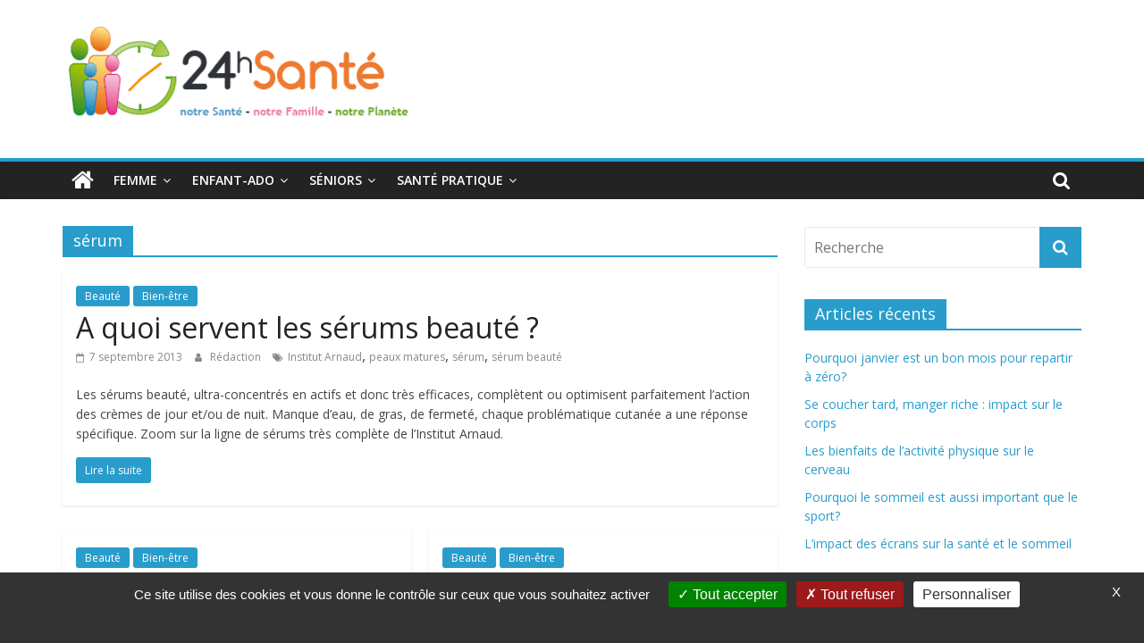

--- FILE ---
content_type: text/html; charset=UTF-8
request_url: https://www.24hsante.com/tag/serum/
body_size: 10199
content:
<!DOCTYPE html>
<html lang="fr-FR"
	prefix="og: https://ogp.me/ns#" >
<head>
	<meta charset="UTF-8"/>
	<meta name="viewport" content="width=device-width, initial-scale=1">
	<link rel="profile" href="https://gmpg.org/xfn/11"/>
	<title>sérum | 24h Santé</title>

		<!-- All in One SEO 4.0.18 -->
		<link rel="canonical" href="https://www.24hsante.com/tag/serum/" />
		<script type="application/ld+json" class="aioseo-schema">
			{"@context":"https:\/\/schema.org","@graph":[{"@type":"WebSite","@id":"https:\/\/www.24hsante.com\/#website","url":"https:\/\/www.24hsante.com\/","name":"24h Sant\u00e9","description":"La sant\u00e9 de toute la famille","publisher":{"@id":"https:\/\/www.24hsante.com\/#organization"}},{"@type":"Organization","@id":"https:\/\/www.24hsante.com\/#organization","name":"24h Sant\u00e9","url":"https:\/\/www.24hsante.com\/","logo":{"@type":"ImageObject","@id":"https:\/\/www.24hsante.com\/#organizationLogo","url":"https:\/\/www.24hsante.com\/wp-content\/uploads\/2019\/04\/logo2-e1677848641727.gif","width":"400","height":"132"},"image":{"@id":"https:\/\/www.24hsante.com\/#organizationLogo"}},{"@type":"BreadcrumbList","@id":"https:\/\/www.24hsante.com\/tag\/serum\/#breadcrumblist","itemListElement":[{"@type":"ListItem","@id":"https:\/\/www.24hsante.com\/#listItem","position":"1","item":{"@id":"https:\/\/www.24hsante.com\/#item","name":"Accueil","description":"La sant\u00e9 de toute la famille","url":"https:\/\/www.24hsante.com\/"},"nextItem":"https:\/\/www.24hsante.com\/tag\/serum\/#listItem"},{"@type":"ListItem","@id":"https:\/\/www.24hsante.com\/tag\/serum\/#listItem","position":"2","item":{"@id":"https:\/\/www.24hsante.com\/tag\/serum\/#item","name":"s\u00e9rum","url":"https:\/\/www.24hsante.com\/tag\/serum\/"},"previousItem":"https:\/\/www.24hsante.com\/#listItem"}]},{"@type":"CollectionPage","@id":"https:\/\/www.24hsante.com\/tag\/serum\/#collectionpage","url":"https:\/\/www.24hsante.com\/tag\/serum\/","name":"s\u00e9rum | 24h Sant\u00e9","inLanguage":"fr-FR","isPartOf":{"@id":"https:\/\/www.24hsante.com\/#website"},"breadcrumb":{"@id":"https:\/\/www.24hsante.com\/tag\/serum\/#breadcrumblist"}}]}
		</script>
		<!-- All in One SEO -->

<link rel='dns-prefetch' href='//fonts.googleapis.com' />
<link rel='dns-prefetch' href='//s.w.org' />
<link rel="alternate" type="application/rss+xml" title="24h Santé &raquo; Flux" href="https://www.24hsante.com/feed/" />
<link rel="alternate" type="application/rss+xml" title="24h Santé &raquo; Flux des commentaires" href="https://www.24hsante.com/comments/feed/" />
<link rel="alternate" type="application/rss+xml" title="24h Santé &raquo; Flux de l’étiquette sérum" href="https://www.24hsante.com/tag/serum/feed/" />
		<script type="text/javascript">
			window._wpemojiSettings = {"baseUrl":"https:\/\/s.w.org\/images\/core\/emoji\/11\/72x72\/","ext":".png","svgUrl":"https:\/\/s.w.org\/images\/core\/emoji\/11\/svg\/","svgExt":".svg","source":{"concatemoji":"https:\/\/www.24hsante.com\/wp-includes\/js\/wp-emoji-release.min.js?ver=335670c8c3d549b7af874c9a39f40cf2"}};
			!function(e,a,t){var n,r,o,i=a.createElement("canvas"),p=i.getContext&&i.getContext("2d");function s(e,t){var a=String.fromCharCode;p.clearRect(0,0,i.width,i.height),p.fillText(a.apply(this,e),0,0);e=i.toDataURL();return p.clearRect(0,0,i.width,i.height),p.fillText(a.apply(this,t),0,0),e===i.toDataURL()}function c(e){var t=a.createElement("script");t.src=e,t.defer=t.type="text/javascript",a.getElementsByTagName("head")[0].appendChild(t)}for(o=Array("flag","emoji"),t.supports={everything:!0,everythingExceptFlag:!0},r=0;r<o.length;r++)t.supports[o[r]]=function(e){if(!p||!p.fillText)return!1;switch(p.textBaseline="top",p.font="600 32px Arial",e){case"flag":return s([55356,56826,55356,56819],[55356,56826,8203,55356,56819])?!1:!s([55356,57332,56128,56423,56128,56418,56128,56421,56128,56430,56128,56423,56128,56447],[55356,57332,8203,56128,56423,8203,56128,56418,8203,56128,56421,8203,56128,56430,8203,56128,56423,8203,56128,56447]);case"emoji":return!s([55358,56760,9792,65039],[55358,56760,8203,9792,65039])}return!1}(o[r]),t.supports.everything=t.supports.everything&&t.supports[o[r]],"flag"!==o[r]&&(t.supports.everythingExceptFlag=t.supports.everythingExceptFlag&&t.supports[o[r]]);t.supports.everythingExceptFlag=t.supports.everythingExceptFlag&&!t.supports.flag,t.DOMReady=!1,t.readyCallback=function(){t.DOMReady=!0},t.supports.everything||(n=function(){t.readyCallback()},a.addEventListener?(a.addEventListener("DOMContentLoaded",n,!1),e.addEventListener("load",n,!1)):(e.attachEvent("onload",n),a.attachEvent("onreadystatechange",function(){"complete"===a.readyState&&t.readyCallback()})),(n=t.source||{}).concatemoji?c(n.concatemoji):n.wpemoji&&n.twemoji&&(c(n.twemoji),c(n.wpemoji)))}(window,document,window._wpemojiSettings);
		</script>
		<style type="text/css">
img.wp-smiley,
img.emoji {
	display: inline !important;
	border: none !important;
	box-shadow: none !important;
	height: 1em !important;
	width: 1em !important;
	margin: 0 .07em !important;
	vertical-align: -0.1em !important;
	background: none !important;
	padding: 0 !important;
}
</style>
<link rel='stylesheet' id='wp-block-library-css'  href='https://www.24hsante.com/wp-includes/css/dist/block-library/style.min.css?ver=335670c8c3d549b7af874c9a39f40cf2' type='text/css' media='all' />
<link rel='stylesheet' id='wp-block-library-theme-css'  href='https://www.24hsante.com/wp-includes/css/dist/block-library/theme.min.css?ver=335670c8c3d549b7af874c9a39f40cf2' type='text/css' media='all' />
<link rel='stylesheet' id='chld_thm_cfg_parent-css'  href='https://www.24hsante.com/wp-content/themes/colormag/style.css?ver=335670c8c3d549b7af874c9a39f40cf2' type='text/css' media='all' />
<link rel='stylesheet' id='colormag_google_fonts-css'  href='//fonts.googleapis.com/css?family=Open+Sans%3A400%2C600&#038;ver=335670c8c3d549b7af874c9a39f40cf2' type='text/css' media='all' />
<link rel='stylesheet' id='colormag_style-css'  href='https://www.24hsante.com/wp-content/themes/colormag-child/style.css?ver=1.3.8.1555602161' type='text/css' media='all' />
<link rel='stylesheet' id='colormag-fontawesome-css'  href='https://www.24hsante.com/wp-content/themes/colormag/fontawesome/css/font-awesome.css?ver=4.2.1' type='text/css' media='all' />
<script type='text/javascript' src='https://www.24hsante.com/wp-includes/js/jquery/jquery.js?ver=1.12.4'></script>
<script type='text/javascript' src='https://www.24hsante.com/wp-includes/js/jquery/jquery-migrate.min.js?ver=1.4.1'></script>
<!--[if lte IE 8]>
<script type='text/javascript' src='https://www.24hsante.com/wp-content/themes/colormag/js/html5shiv.min.js?ver=335670c8c3d549b7af874c9a39f40cf2'></script>
<![endif]-->
<link rel='https://api.w.org/' href='https://www.24hsante.com/wp-json/' />
<link rel="EditURI" type="application/rsd+xml" title="RSD" href="https://www.24hsante.com/xmlrpc.php?rsd" />
<link rel="wlwmanifest" type="application/wlwmanifest+xml" href="https://www.24hsante.com/wp-includes/wlwmanifest.xml" /> 

		<style>
			.no-js img.lazyload { display: none; }
			figure.wp-block-image img.lazyloading { min-width: 150px; }
							.lazyload, .lazyloading { opacity: 0; }
				.lazyloaded {
					opacity: 1;
					transition: opacity 400ms;
					transition-delay: 0ms;
				}
					</style>
		<link rel="icon" href="https://www.24hsante.com/wp-content/uploads/2019/04/logo55.gif" sizes="32x32" />
<link rel="icon" href="https://www.24hsante.com/wp-content/uploads/2019/04/logo55.gif" sizes="192x192" />
<link rel="apple-touch-icon-precomposed" href="https://www.24hsante.com/wp-content/uploads/2019/04/logo55.gif" />
<meta name="msapplication-TileImage" content="https://www.24hsante.com/wp-content/uploads/2019/04/logo55.gif" />
	<meta name="google-site-verification" content="WSxYLwFqudg5wHAs-sgxtJj9Rk6RHhbev6wXciklf2Y" />
</head>

<body data-rsssl=1 class="archive tag tag-serum tag-6839 wp-custom-logo wp-embed-responsive  wide">


<div id="page" class="hfeed site">
	
	
	<header id="masthead" class="site-header clearfix ">
		<div id="header-text-nav-container" class="clearfix">

			
			
			
		<div class="inner-wrap">

			<div id="header-text-nav-wrap" class="clearfix">
				<div id="header-left-section">
											<div id="header-logo-image">
							<a href="https://www.24hsante.com/" class="custom-logo-link" rel="home" itemprop="url"><img width="400" height="132"   alt="24h Santé" itemprop="logo" data-src="https://www.24hsante.com/wp-content/uploads/2019/04/logo2-e1677848641727.gif" class="custom-logo lazyload" src="[data-uri]" /><noscript><img width="400" height="132" src="https://www.24hsante.com/wp-content/uploads/2019/04/logo2-e1677848641727.gif" class="custom-logo" alt="24h Santé" itemprop="logo" /></noscript></a>						</div><!-- #header-logo-image -->
											<div id="header-text" class="screen-reader-text">
													<h3 id="site-title">
								<a href="https://www.24hsante.com/" title="24h Santé" rel="home">24h Santé</a>
							</h3>
																		<p id="site-description">La santé de toute la famille</p>
						<!-- #site-description -->
					</div><!-- #header-text -->
				</div><!-- #header-left-section -->
				<div id="header-right-section">
									</div><!-- #header-right-section -->

			</div><!-- #header-text-nav-wrap -->

		</div><!-- .inner-wrap -->

		
			
			
		<nav id="site-navigation" class="main-navigation clearfix" role="navigation">
			<div class="inner-wrap clearfix">
				
					<div class="home-icon">
						<a href="https://www.24hsante.com/" title="24h Santé"><i class="fa fa-home"></i></a>
					</div>

					
									<div class="search-random-icons-container">
													<div class="top-search-wrap">
								<i class="fa fa-search search-top"></i>
								<div class="search-form-top">
									<form action="https://www.24hsante.com/" class="search-form searchform clearfix" method="get">
   <div class="search-wrap">
      <input type="text" placeholder="Recherche" class="s field" name="s">
      <button class="search-icon" type="submit"></button>
   </div>
</form><!-- .searchform -->								</div>
							</div>
											</div>
				
				<p class="menu-toggle"></p>
				<div class="menu-primary-container"><ul id="menu-menu-principal" class="menu"><li id="menu-item-51596" class="menu-item menu-item-type-taxonomy menu-item-object-category menu-item-has-children menu-item-51596"><a href="https://www.24hsante.com/femme/">Femme</a>
<ul class="sub-menu">
	<li id="menu-item-51548" class="menu-item menu-item-type-taxonomy menu-item-object-category menu-item-51548"><a href="https://www.24hsante.com/sante-femmes/">Santé femme</a></li>
	<li id="menu-item-51595" class="menu-item menu-item-type-taxonomy menu-item-object-category menu-item-51595"><a href="https://www.24hsante.com/bien-etre/">Bien-être</a></li>
	<li id="menu-item-51594" class="menu-item menu-item-type-taxonomy menu-item-object-category menu-item-51594"><a href="https://www.24hsante.com/beaute-bien-etre/">Beauté</a></li>
</ul>
</li>
<li id="menu-item-51549" class="menu-item menu-item-type-taxonomy menu-item-object-category menu-item-has-children menu-item-51549"><a href="https://www.24hsante.com/enfant-ado/">Enfant-ado</a>
<ul class="sub-menu">
	<li id="menu-item-51602" class="menu-item menu-item-type-taxonomy menu-item-object-category menu-item-51602"><a href="https://www.24hsante.com/enfant-ado/bebe/">Santé bébé (0-2 ans)</a></li>
	<li id="menu-item-51599" class="menu-item menu-item-type-taxonomy menu-item-object-category menu-item-51599"><a href="https://www.24hsante.com/enfant-ado/sante-enfants/">Santé enfants</a></li>
	<li id="menu-item-51598" class="menu-item menu-item-type-taxonomy menu-item-object-category menu-item-51598"><a href="https://www.24hsante.com/enfant-ado/sante-adolescents/">Santé ados</a></li>
	<li id="menu-item-51600" class="menu-item menu-item-type-taxonomy menu-item-object-category menu-item-51600"><a href="https://www.24hsante.com/enfant-ado/scolarite/">Scolarité</a></li>
</ul>
</li>
<li id="menu-item-51550" class="menu-item menu-item-type-taxonomy menu-item-object-category menu-item-has-children menu-item-51550"><a href="https://www.24hsante.com/seniors/">Séniors</a>
<ul class="sub-menu">
	<li id="menu-item-51603" class="menu-item menu-item-type-taxonomy menu-item-object-category menu-item-51603"><a href="https://www.24hsante.com/grands-seniors/">Grands séniors</a></li>
</ul>
</li>
<li id="menu-item-51551" class="menu-item menu-item-type-taxonomy menu-item-object-category menu-item-has-children menu-item-51551"><a href="https://www.24hsante.com/ma-sante-pratique/">Santé pratique</a>
<ul class="sub-menu">
	<li id="menu-item-51588" class="menu-item menu-item-type-taxonomy menu-item-object-category menu-item-has-children menu-item-51588"><a href="https://www.24hsante.com/ma-sante-pratique/mes-droits-mes-demarches/">Mes droits, mes démarches</a>
	<ul class="sub-menu">
		<li id="menu-item-51675" class="menu-item menu-item-type-taxonomy menu-item-object-category menu-item-51675"><a href="https://www.24hsante.com/ma-sante-pratique/secu-mutuelles-complementaires/">Sécu, mutuelles&#8230;</a></li>
		<li id="menu-item-51674" class="menu-item menu-item-type-taxonomy menu-item-object-category menu-item-51674"><a href="https://www.24hsante.com/ma-sante-pratique/se-renseigner-s-informer-choisir/">Se renseigner, choisir</a></li>
		<li id="menu-item-51673" class="menu-item menu-item-type-taxonomy menu-item-object-category menu-item-51673"><a href="https://www.24hsante.com/ma-sante-pratique/hopitaux-cliniques/">Hôpitaux, cliniques</a></li>
	</ul>
</li>
	<li id="menu-item-51593" class="menu-item menu-item-type-taxonomy menu-item-object-category menu-item-has-children menu-item-51593"><a href="https://www.24hsante.com/ma-sante-pratique/le-medicament-et-moi/">Le médicament et moi</a>
	<ul class="sub-menu">
		<li id="menu-item-51659" class="menu-item menu-item-type-taxonomy menu-item-object-category menu-item-51659"><a href="https://www.24hsante.com/ma-sante-pratique/le-medicament-et-moi/medicaments-sur-ordonnance/">Médicaments</a></li>
		<li id="menu-item-51657" class="menu-item menu-item-type-taxonomy menu-item-object-category menu-item-51657"><a href="https://www.24hsante.com/ma-sante-pratique/le-medicament-et-moi/automedication/">Automédication</a></li>
		<li id="menu-item-51658" class="menu-item menu-item-type-taxonomy menu-item-object-category menu-item-51658"><a href="https://www.24hsante.com/ma-sante-pratique/le-medicament-et-moi/homeopathie/">Homéopathie</a></li>
	</ul>
</li>
	<li id="menu-item-51597" class="menu-item menu-item-type-taxonomy menu-item-object-category menu-item-51597"><a href="https://www.24hsante.com/ma-sante-pratique/e-sante-sites-appli/">E-santé, sites et applis</a></li>
</ul>
</li>
</ul></div>
			</div>
		</nav>

		
		</div><!-- #header-text-nav-container -->

				



	</header>

		
	<div id="main" class="clearfix">
		<div class="inner-wrap clearfix">

	
	<div id="primary">
		<div id="content" class="clearfix">

			
				<header class="page-header">
               					<h1 class="page-title">
               <span>
						sérum					</span></h1>
                  									</header><!-- .page-header -->

            <div class="article-container">

   				
   				
   					
<article id="post-35102" class="post-35102 post type-post status-publish format-standard hentry category-beaute-bien-etre category-bien-etre tag-institut-arnaud tag-peaux-matures tag-serum tag-serum-beaute">
   
   
   <div class="article-content clearfix">

      
      <div class="above-entry-meta"><span class="cat-links"><a href="https://www.24hsante.com/beaute-bien-etre/"  rel="category tag">Beauté</a>&nbsp;<a href="https://www.24hsante.com/bien-etre/"  rel="category tag">Bien-être</a>&nbsp;</span></div>
      <header class="entry-header">
         <h2 class="entry-title">
            <a href="https://www.24hsante.com/a-quoi-servent-les-serums-beaute/" title="A quoi servent les sérums beauté ?">A quoi servent les sérums beauté ?</a>
         </h2>
      </header>

      <div class="below-entry-meta">
			<span class="posted-on"><a href="https://www.24hsante.com/a-quoi-servent-les-serums-beaute/" title="8 h 27 min" rel="bookmark"><i class="fa fa-calendar-o"></i> <time class="entry-date published updated" datetime="2013-09-07T08:27:28+00:00">7 septembre 2013</time></a></span>
			<span class="byline">
				<span class="author vcard">
					<i class="fa fa-user"></i>
					<a class="url fn n"
					   href="https://www.24hsante.com/author/xor666da/"
					   title="Rédaction">Rédaction					</a>
				</span>
			</span>

			<span class="tag-links"><i class="fa fa-tags"></i><a href="https://www.24hsante.com/tag/institut-arnaud/" rel="tag">Institut Arnaud</a>, <a href="https://www.24hsante.com/tag/peaux-matures/" rel="tag">peaux matures</a>, <a href="https://www.24hsante.com/tag/serum/" rel="tag">sérum</a>, <a href="https://www.24hsante.com/tag/serum-beaute/" rel="tag">sérum beauté</a></span></div>
      <div class="entry-content clearfix">
         <p>Les sérums beauté, ultra-concentrés en actifs et donc très efficaces, complètent ou optimisent parfaitement l’action des crèmes de jour et/ou de nuit. Manque d’eau, de gras, de fermeté, chaque problématique cutanée a une réponse spécifique. Zoom sur la ligne de sérums très complète de l&#8217;Institut Arnaud.</p>
         <a class="more-link" title="A quoi servent les sérums beauté ?" href="https://www.24hsante.com/a-quoi-servent-les-serums-beaute/"><span>Lire la suite</span></a>
      </div>

   </div>

   </article>
   				
   					
<article id="post-15917" class="post-15917 post type-post status-publish format-standard hentry category-beaute-bien-etre category-bien-etre tag-ainy tag-beauty-room tag-printemps tag-printemps-haussmann tag-serum tag-soin-bio">
   
   
   <div class="article-content clearfix">

      
      <div class="above-entry-meta"><span class="cat-links"><a href="https://www.24hsante.com/beaute-bien-etre/"  rel="category tag">Beauté</a>&nbsp;<a href="https://www.24hsante.com/bien-etre/"  rel="category tag">Bien-être</a>&nbsp;</span></div>
      <header class="entry-header">
         <h2 class="entry-title">
            <a href="https://www.24hsante.com/soins-bio-a-quoi-tiennent-les-miracles-du-serum-ainy/" title="Soin bio : à quoi tiennent les miracles du Sérum AINY ?">Soin bio : à quoi tiennent les miracles du Sérum AINY ?</a>
         </h2>
      </header>

      <div class="below-entry-meta">
			<span class="posted-on"><a href="https://www.24hsante.com/soins-bio-a-quoi-tiennent-les-miracles-du-serum-ainy/" title="14 h 01 min" rel="bookmark"><i class="fa fa-calendar-o"></i> <time class="entry-date published updated" datetime="2010-11-25T14:01:34+00:00">25 novembre 2010</time></a></span>
			<span class="byline">
				<span class="author vcard">
					<i class="fa fa-user"></i>
					<a class="url fn n"
					   href="https://www.24hsante.com/author/xor666da/"
					   title="Rédaction">Rédaction					</a>
				</span>
			</span>

			<span class="tag-links"><i class="fa fa-tags"></i><a href="https://www.24hsante.com/tag/ainy/" rel="tag">aïny</a>, <a href="https://www.24hsante.com/tag/beauty-room/" rel="tag">beauty room</a>, <a href="https://www.24hsante.com/tag/printemps/" rel="tag">printemps</a>, <a href="https://www.24hsante.com/tag/printemps-haussmann/" rel="tag">printemps haussmann</a>, <a href="https://www.24hsante.com/tag/serum/" rel="tag">sérum</a>, <a href="https://www.24hsante.com/tag/soin-bio/" rel="tag">soin bio</a></span></div>
      <div class="entry-content clearfix">
         <p>Réponses lors des 2 ateliers Beauté AÏNY ouverts à toutes le jeudi 9 décembre 2010, de 17h30 à 20h00 à la Beauty Room du Printemps Haussmann. Et profitez des -20% sur la Beauty Room ce soir là !</p>
         <a class="more-link" title="Soin bio : à quoi tiennent les miracles du Sérum AINY ?" href="https://www.24hsante.com/soins-bio-a-quoi-tiennent-les-miracles-du-serum-ainy/"><span>Lire la suite</span></a>
      </div>

   </div>

   </article>
   				
   					
<article id="post-15519" class="post-15519 post type-post status-publish format-standard hentry category-beaute-bien-etre category-bien-etre tag-anti-rides tag-barbara-gould tag-serum tag-soin-anti-rides">
   
   
   <div class="article-content clearfix">

      
      <div class="above-entry-meta"><span class="cat-links"><a href="https://www.24hsante.com/beaute-bien-etre/"  rel="category tag">Beauté</a>&nbsp;<a href="https://www.24hsante.com/bien-etre/"  rel="category tag">Bien-être</a>&nbsp;</span></div>
      <header class="entry-header">
         <h2 class="entry-title">
            <a href="https://www.24hsante.com/serum-anti-age-le-complement-dun-soin-visage-quotidien/" title="Sérum anti âge : le complément d’un soin visage quotidien">Sérum anti âge : le complément d’un soin visage quotidien</a>
         </h2>
      </header>

      <div class="below-entry-meta">
			<span class="posted-on"><a href="https://www.24hsante.com/serum-anti-age-le-complement-dun-soin-visage-quotidien/" title="10 h 57 min" rel="bookmark"><i class="fa fa-calendar-o"></i> <time class="entry-date published updated" datetime="2010-11-14T10:57:36+00:00">14 novembre 2010</time></a></span>
			<span class="byline">
				<span class="author vcard">
					<i class="fa fa-user"></i>
					<a class="url fn n"
					   href="https://www.24hsante.com/author/xor666da/"
					   title="Rédaction">Rédaction					</a>
				</span>
			</span>

			<span class="tag-links"><i class="fa fa-tags"></i><a href="https://www.24hsante.com/tag/anti-rides/" rel="tag">anti-rides</a>, <a href="https://www.24hsante.com/tag/barbara-gould/" rel="tag">barbara gould</a>, <a href="https://www.24hsante.com/tag/serum/" rel="tag">sérum</a>, <a href="https://www.24hsante.com/tag/soin-anti-rides/" rel="tag">soin anti-rides</a></span></div>
      <div class="entry-content clearfix">
         <p>Décupler l’action de son soin anti-rides est désormais possible grâce au sérum. Explications avec le tout nouveau Sérum Correcteur anti-rides fermeté de Barbara Gould.</p>
         <a class="more-link" title="Sérum anti âge : le complément d’un soin visage quotidien" href="https://www.24hsante.com/serum-anti-age-le-complement-dun-soin-visage-quotidien/"><span>Lire la suite</span></a>
      </div>

   </div>

   </article>
   				
            </div>

				

			
		</div><!-- #content -->
	</div><!-- #primary -->

	
<div id="secondary">
			
		<aside id="search-2" class="widget widget_search clearfix"><form action="https://www.24hsante.com/" class="search-form searchform clearfix" method="get">
   <div class="search-wrap">
      <input type="text" placeholder="Recherche" class="s field" name="s">
      <button class="search-icon" type="submit"></button>
   </div>
</form><!-- .searchform --></aside>		<aside id="recent-posts-2" class="widget widget_recent_entries clearfix">		<h3 class="widget-title"><span>Articles récents</span></h3>		<ul>
											<li>
					<a href="https://www.24hsante.com/pourquoi-janvier-est-un-bon-mois-pour-repartir-a-zero/">Pourquoi janvier est un bon mois pour repartir à zéro?</a>
									</li>
											<li>
					<a href="https://www.24hsante.com/se-coucher-tard-manger-riche-impact-sur-le-corps/">Se coucher tard, manger riche : impact sur le corps</a>
									</li>
											<li>
					<a href="https://www.24hsante.com/les-bienfaits-de-lactivite-physique-sur-le-cerveau/">Les bienfaits de l’activité physique sur le cerveau</a>
									</li>
											<li>
					<a href="https://www.24hsante.com/pourquoi-le-sommeil-est-aussi-important-que-le-sport/">Pourquoi le sommeil est aussi important que le sport?</a>
									</li>
											<li>
					<a href="https://www.24hsante.com/limpact-des-ecrans-sur-la-sante-et-le-sommeil/">L’impact des écrans sur la santé et le sommeil</a>
									</li>
					</ul>
		</aside><aside id="tag_cloud-2" class="widget widget_tag_cloud clearfix"><h3 class="widget-title"><span>Étiquettes</span></h3><div class="tagcloud"><a href="https://www.24hsante.com/tag/alcool/" class="tag-cloud-link tag-link-28 tag-link-position-1" style="font-size: 11.5pt;" aria-label="alcool (80 éléments)">alcool</a>
<a href="https://www.24hsante.com/tag/alimentation/" class="tag-cloud-link tag-link-15 tag-link-position-2" style="font-size: 10.882352941176pt;" aria-label="alimentation (74 éléments)">alimentation</a>
<a href="https://www.24hsante.com/tag/allergie/" class="tag-cloud-link tag-link-326 tag-link-position-3" style="font-size: 8.4117647058824pt;" aria-label="allergie (57 éléments)">allergie</a>
<a href="https://www.24hsante.com/tag/allergies/" class="tag-cloud-link tag-link-240 tag-link-position-4" style="font-size: 10.470588235294pt;" aria-label="allergies (71 éléments)">allergies</a>
<a href="https://www.24hsante.com/tag/alzheimer/" class="tag-cloud-link tag-link-226 tag-link-position-5" style="font-size: 14.176470588235pt;" aria-label="Alzheimer (109 éléments)">Alzheimer</a>
<a href="https://www.24hsante.com/tag/assurance-maladie/" class="tag-cloud-link tag-link-236 tag-link-position-6" style="font-size: 9.4411764705882pt;" aria-label="Assurance-maladie (64 éléments)">Assurance-maladie</a>
<a href="https://www.24hsante.com/tag/asthme/" class="tag-cloud-link tag-link-1257 tag-link-position-7" style="font-size: 8.4117647058824pt;" aria-label="asthme (56 éléments)">asthme</a>
<a href="https://www.24hsante.com/tag/beaute/" class="tag-cloud-link tag-link-93 tag-link-position-8" style="font-size: 8.8235294117647pt;" aria-label="beauté (59 éléments)">beauté</a>
<a href="https://www.24hsante.com/tag/bio/" class="tag-cloud-link tag-link-95 tag-link-position-9" style="font-size: 12.735294117647pt;" aria-label="bio (92 éléments)">bio</a>
<a href="https://www.24hsante.com/tag/biodiversite/" class="tag-cloud-link tag-link-1232 tag-link-position-10" style="font-size: 9.8529411764706pt;" aria-label="biodiversité (67 éléments)">biodiversité</a>
<a href="https://www.24hsante.com/tag/bebe/" class="tag-cloud-link tag-link-321 tag-link-position-11" style="font-size: 12.735294117647pt;" aria-label="bébé (0-2 ans) (93 éléments)">bébé (0-2 ans)</a>
<a href="https://www.24hsante.com/tag/campagne/" class="tag-cloud-link tag-link-703 tag-link-position-12" style="font-size: 11.088235294118pt;" aria-label="campagne (76 éléments)">campagne</a>
<a href="https://www.24hsante.com/tag/cancer/" class="tag-cloud-link tag-link-29 tag-link-position-13" style="font-size: 22pt;" aria-label="Cancer (263 éléments)">Cancer</a>
<a href="https://www.24hsante.com/tag/cancer-du-sein/" class="tag-cloud-link tag-link-155 tag-link-position-14" style="font-size: 11.705882352941pt;" aria-label="cancer du sein (83 éléments)">cancer du sein</a>
<a href="https://www.24hsante.com/tag/diabete/" class="tag-cloud-link tag-link-61 tag-link-position-15" style="font-size: 15.411764705882pt;" aria-label="diabète (126 éléments)">diabète</a>
<a href="https://www.24hsante.com/tag/depistage/" class="tag-cloud-link tag-link-1593 tag-link-position-16" style="font-size: 10.264705882353pt;" aria-label="dépistage (70 éléments)">dépistage</a>
<a href="https://www.24hsante.com/tag/enfant/" class="tag-cloud-link tag-link-679 tag-link-position-17" style="font-size: 13.558823529412pt;" aria-label="enfant (101 éléments)">enfant</a>
<a href="https://www.24hsante.com/tag/enfants/" class="tag-cloud-link tag-link-128 tag-link-position-18" style="font-size: 18.294117647059pt;" aria-label="enfants (171 éléments)">enfants</a>
<a href="https://www.24hsante.com/tag/femmes/" class="tag-cloud-link tag-link-905 tag-link-position-19" style="font-size: 9.0294117647059pt;" aria-label="femmes (61 éléments)">femmes</a>
<a href="https://www.24hsante.com/tag/france/" class="tag-cloud-link tag-link-947 tag-link-position-20" style="font-size: 11.5pt;" aria-label="France (80 éléments)">France</a>
<a href="https://www.24hsante.com/tag/francais/" class="tag-cloud-link tag-link-707 tag-link-position-21" style="font-size: 13.558823529412pt;" aria-label="Français (102 éléments)">Français</a>
<a href="https://www.24hsante.com/tag/grippe/" class="tag-cloud-link tag-link-104 tag-link-position-22" style="font-size: 16.852941176471pt;" aria-label="Grippe (148 éléments)">Grippe</a>
<a href="https://www.24hsante.com/tag/grippe-a/" class="tag-cloud-link tag-link-187 tag-link-position-23" style="font-size: 10.676470588235pt;" aria-label="grippe A (73 éléments)">grippe A</a>
<a href="https://www.24hsante.com/tag/grossesse/" class="tag-cloud-link tag-link-306 tag-link-position-24" style="font-size: 14.794117647059pt;" aria-label="grossesse (116 éléments)">grossesse</a>
<a href="https://www.24hsante.com/tag/h1n1/" class="tag-cloud-link tag-link-107 tag-link-position-25" style="font-size: 11.294117647059pt;" aria-label="H1N1 (78 éléments)">H1N1</a>
<a href="https://www.24hsante.com/tag/hopital/" class="tag-cloud-link tag-link-989 tag-link-position-26" style="font-size: 11.705882352941pt;" aria-label="Hôpital (83 éléments)">Hôpital</a>
<a href="https://www.24hsante.com/tag/journee-mondiale/" class="tag-cloud-link tag-link-454 tag-link-position-27" style="font-size: 20.764705882353pt;" aria-label="journée mondiale (227 éléments)">journée mondiale</a>
<a href="https://www.24hsante.com/tag/livre/" class="tag-cloud-link tag-link-333 tag-link-position-28" style="font-size: 11.911764705882pt;" aria-label="livre (85 éléments)">livre</a>
<a href="https://www.24hsante.com/tag/maladie/" class="tag-cloud-link tag-link-2524 tag-link-position-29" style="font-size: 8.6176470588235pt;" aria-label="maladie (58 éléments)">maladie</a>
<a href="https://www.24hsante.com/tag/mediator/" class="tag-cloud-link tag-link-6316 tag-link-position-30" style="font-size: 10.676470588235pt;" aria-label="Mediator (73 éléments)">Mediator</a>
<a href="https://www.24hsante.com/tag/medecins/" class="tag-cloud-link tag-link-2126 tag-link-position-31" style="font-size: 10.264705882353pt;" aria-label="médecins (69 éléments)">médecins</a>
<a href="https://www.24hsante.com/tag/medicament/" class="tag-cloud-link tag-link-11 tag-link-position-32" style="font-size: 16.029411764706pt;" aria-label="médicament (135 éléments)">médicament</a>
<a href="https://www.24hsante.com/tag/medicaments/" class="tag-cloud-link tag-link-606 tag-link-position-33" style="font-size: 22pt;" aria-label="médicaments (261 éléments)">médicaments</a>
<a href="https://www.24hsante.com/tag/obesite/" class="tag-cloud-link tag-link-217 tag-link-position-34" style="font-size: 13.352941176471pt;" aria-label="Obésité (99 éléments)">Obésité</a>
<a href="https://www.24hsante.com/tag/oms/" class="tag-cloud-link tag-link-405 tag-link-position-35" style="font-size: 12.323529411765pt;" aria-label="OMS (88 éléments)">OMS</a>
<a href="https://www.24hsante.com/tag/personnes-agees/" class="tag-cloud-link tag-link-180 tag-link-position-36" style="font-size: 8pt;" aria-label="personnes âgées (54 éléments)">personnes âgées</a>
<a href="https://www.24hsante.com/tag/sante-seniors/" class="tag-cloud-link tag-link-5887 tag-link-position-37" style="font-size: 19.941176470588pt;" aria-label="santé (210 éléments)">santé</a>
<a href="https://www.24hsante.com/tag/sida/" class="tag-cloud-link tag-link-315 tag-link-position-38" style="font-size: 15.617647058824pt;" aria-label="SIDA (127 éléments)">SIDA</a>
<a href="https://www.24hsante.com/tag/sommeil/" class="tag-cloud-link tag-link-298 tag-link-position-39" style="font-size: 12.323529411765pt;" aria-label="sommeil (89 éléments)">sommeil</a>
<a href="https://www.24hsante.com/tag/tabac/" class="tag-cloud-link tag-link-203 tag-link-position-40" style="font-size: 14.794117647059pt;" aria-label="tabac (117 éléments)">tabac</a>
<a href="https://www.24hsante.com/tag/vaccin/" class="tag-cloud-link tag-link-109 tag-link-position-41" style="font-size: 16.852941176471pt;" aria-label="vaccin (146 éléments)">vaccin</a>
<a href="https://www.24hsante.com/tag/vaccination/" class="tag-cloud-link tag-link-439 tag-link-position-42" style="font-size: 11.911764705882pt;" aria-label="vaccination (84 éléments)">vaccination</a>
<a href="https://www.24hsante.com/tag/vaccins/" class="tag-cloud-link tag-link-2073 tag-link-position-43" style="font-size: 8.6176470588235pt;" aria-label="vaccins (58 éléments)">vaccins</a>
<a href="https://www.24hsante.com/tag/vih/" class="tag-cloud-link tag-link-317 tag-link-position-44" style="font-size: 14.382352941176pt;" aria-label="VIH (110 éléments)">VIH</a>
<a href="https://www.24hsante.com/tag/epidemie/" class="tag-cloud-link tag-link-103 tag-link-position-45" style="font-size: 13.147058823529pt;" aria-label="épidémie (97 éléments)">épidémie</a></div>
</aside><aside id="execphp-2" class="widget widget_execphp clearfix">			<div class="execphpwidget">
</div>
		</aside><aside id="colormag_featured_posts_vertical_widget-4" class="widget widget_featured_posts widget_featured_posts_vertical widget_featured_meta clearfix">		<h3 class="widget-title" style="border-bottom-color:#ea1c6b;"><span style="background-color:#ea1c6b;">Seniors</span></h3>								<div class="first-post">			<div class="single-article clearfix">
				<figure><a href="https://www.24hsante.com/les-meilleurs-exercices-pour-les-seniors-afin-de-maintenir-la-force-musculaire-et-lequilibre/" title="Les meilleurs exercices pour les seniors afin de maintenir la force musculaire et l&#8217;équilibre"><img width="390" height="205"   alt="Les meilleurs exercices pour les seniors afin de maintenir la force musculaire et l&#8217;équilibre" title="Les meilleurs exercices pour les seniors afin de maintenir la force musculaire et l&#8217;équilibre" data-src="https://www.24hsante.com/wp-content/uploads/2024/04/2024-04-02_130452-390x205.jpg" class="attachment-colormag-featured-post-medium size-colormag-featured-post-medium wp-post-image lazyload" src="[data-uri]" /><noscript><img width="390" height="205" src="https://www.24hsante.com/wp-content/uploads/2024/04/2024-04-02_130452-390x205.jpg" class="attachment-colormag-featured-post-medium size-colormag-featured-post-medium wp-post-image" alt="Les meilleurs exercices pour les seniors afin de maintenir la force musculaire et l&#8217;équilibre" title="Les meilleurs exercices pour les seniors afin de maintenir la force musculaire et l&#8217;équilibre" /></noscript></a></figure>				<div class="article-content">
					<div class="above-entry-meta"><span class="cat-links"><a href="https://www.24hsante.com/seniors/" style="background:#ea1c6b" rel="category tag">Séniors</a>&nbsp;</span></div>					<h3 class="entry-title">
						<a href="https://www.24hsante.com/les-meilleurs-exercices-pour-les-seniors-afin-de-maintenir-la-force-musculaire-et-lequilibre/" title="Les meilleurs exercices pour les seniors afin de maintenir la force musculaire et l&#8217;équilibre">Les meilleurs exercices pour les seniors afin de maintenir la force musculaire et l&#8217;équilibre</a>
					</h3>
					<div class="below-entry-meta">
						<span class="posted-on"><a href="https://www.24hsante.com/les-meilleurs-exercices-pour-les-seniors-afin-de-maintenir-la-force-musculaire-et-lequilibre/" title="13 h 05 min" rel="bookmark"><i class="fa fa-calendar-o"></i> <time class="entry-date published" datetime="2024-04-02T13:05:50+00:00">2 avril 2024</time><time class="updated" datetime="2024-04-02T13:07:57+00:00">2 avril 2024</time></a></span>						<span class="byline"><span class="author vcard"><i class="fa fa-user"></i><a class="url fn n" href="https://www.24hsante.com/author/xor666da/" title="Rédaction">Rédaction</a></span></span>
											</div>
											<div class="entry-content">
							<p>Chez les séniors, maintenir une bonne force musculaire et un bon équilibre permet de prévenir le risque d&#8217;accident.</p>
						</div>
									</div>

			</div>
			</div>									<div class="following-post">			<div class="single-article clearfix">
				<figure><a href="https://www.24hsante.com/quels-sont-les-differents-types-hebergement-pour-personnes-agees/" title="Quels sont les différents types d&#8217;hébergement pour personnes âgées ?"><img width="130" height="90"   alt="Quels sont les différents types d&#8217;hébergement pour personnes âgées ?" title="Quels sont les différents types d&#8217;hébergement pour personnes âgées ?" data-srcset="https://www.24hsante.com/wp-content/uploads/2023/01/2023-01-20_144252-130x90.jpg 130w, https://www.24hsante.com/wp-content/uploads/2023/01/2023-01-20_144252-392x272.jpg 392w" sizes="(max-width: 130px) 100vw, 130px" data-src="https://www.24hsante.com/wp-content/uploads/2023/01/2023-01-20_144252-130x90.jpg" class="attachment-colormag-featured-post-small size-colormag-featured-post-small wp-post-image lazyload" src="[data-uri]" /><noscript><img width="130" height="90" src="https://www.24hsante.com/wp-content/uploads/2023/01/2023-01-20_144252-130x90.jpg" class="attachment-colormag-featured-post-small size-colormag-featured-post-small wp-post-image" alt="Quels sont les différents types d&#8217;hébergement pour personnes âgées ?" title="Quels sont les différents types d&#8217;hébergement pour personnes âgées ?" srcset="https://www.24hsante.com/wp-content/uploads/2023/01/2023-01-20_144252-130x90.jpg 130w, https://www.24hsante.com/wp-content/uploads/2023/01/2023-01-20_144252-392x272.jpg 392w" sizes="(max-width: 130px) 100vw, 130px" /></noscript></a></figure>				<div class="article-content">
					<div class="above-entry-meta"><span class="cat-links"><a href="https://www.24hsante.com/ma-sante-pratique/se-renseigner-s-informer-choisir/"  rel="category tag">Se renseigner, choisir</a>&nbsp;<a href="https://www.24hsante.com/seniors/" style="background:#ea1c6b" rel="category tag">Séniors</a>&nbsp;</span></div>					<h3 class="entry-title">
						<a href="https://www.24hsante.com/quels-sont-les-differents-types-hebergement-pour-personnes-agees/" title="Quels sont les différents types d&#8217;hébergement pour personnes âgées ?">Quels sont les différents types d&#8217;hébergement pour personnes âgées ?</a>
					</h3>
					<div class="below-entry-meta">
						<span class="posted-on"><a href="https://www.24hsante.com/quels-sont-les-differents-types-hebergement-pour-personnes-agees/" title="11 h 27 min" rel="bookmark"><i class="fa fa-calendar-o"></i> <time class="entry-date published updated" datetime="2024-03-13T11:27:37+00:00">13 mars 2024</time></a></span>						<span class="byline"><span class="author vcard"><i class="fa fa-user"></i><a class="url fn n" href="https://www.24hsante.com/author/xor666da/" title="Rédaction">Rédaction</a></span></span>
											</div>
									</div>

			</div>
															<div class="single-article clearfix">
				<figure><a href="https://www.24hsante.com/comment-entrer-et-sortir-de-la-baignoire-facilement-et-sans-risques/" title="Comment entrer et sortir de la baignoire facilement et sans risques ?"><img width="130" height="90"   alt="Comment entrer et sortir de la baignoire facilement et sans risques ?" title="Comment entrer et sortir de la baignoire facilement et sans risques ?" data-srcset="https://www.24hsante.com/wp-content/uploads/2023/01/baignoire1-130x90.jpg 130w, https://www.24hsante.com/wp-content/uploads/2023/01/baignoire1-392x272.jpg 392w" sizes="(max-width: 130px) 100vw, 130px" data-src="https://www.24hsante.com/wp-content/uploads/2023/01/baignoire1-130x90.jpg" class="attachment-colormag-featured-post-small size-colormag-featured-post-small wp-post-image lazyload" src="[data-uri]" /><noscript><img width="130" height="90" src="https://www.24hsante.com/wp-content/uploads/2023/01/baignoire1-130x90.jpg" class="attachment-colormag-featured-post-small size-colormag-featured-post-small wp-post-image" alt="Comment entrer et sortir de la baignoire facilement et sans risques ?" title="Comment entrer et sortir de la baignoire facilement et sans risques ?" srcset="https://www.24hsante.com/wp-content/uploads/2023/01/baignoire1-130x90.jpg 130w, https://www.24hsante.com/wp-content/uploads/2023/01/baignoire1-392x272.jpg 392w" sizes="(max-width: 130px) 100vw, 130px" /></noscript></a></figure>				<div class="article-content">
					<div class="above-entry-meta"><span class="cat-links"><a href="https://www.24hsante.com/ma-sante-pratique/se-renseigner-s-informer-choisir/"  rel="category tag">Se renseigner, choisir</a>&nbsp;<a href="https://www.24hsante.com/seniors/" style="background:#ea1c6b" rel="category tag">Séniors</a>&nbsp;</span></div>					<h3 class="entry-title">
						<a href="https://www.24hsante.com/comment-entrer-et-sortir-de-la-baignoire-facilement-et-sans-risques/" title="Comment entrer et sortir de la baignoire facilement et sans risques ?">Comment entrer et sortir de la baignoire facilement et sans risques ?</a>
					</h3>
					<div class="below-entry-meta">
						<span class="posted-on"><a href="https://www.24hsante.com/comment-entrer-et-sortir-de-la-baignoire-facilement-et-sans-risques/" title="15 h 02 min" rel="bookmark"><i class="fa fa-calendar-o"></i> <time class="entry-date published updated" datetime="2023-01-10T15:02:54+00:00">10 janvier 2023</time></a></span>						<span class="byline"><span class="author vcard"><i class="fa fa-user"></i><a class="url fn n" href="https://www.24hsante.com/author/xor666da/" title="Rédaction">Rédaction</a></span></span>
											</div>
									</div>

			</div>
															<div class="single-article clearfix">
				<figure><a href="https://www.24hsante.com/senior-8-accessoires-de-salle-de-bains-pour-rester-autonome/" title="Seniors : 8 accessoires de salle de bains pour rester autonome"><img width="130" height="90"   alt="Seniors : 8 accessoires de salle de bains pour rester autonome" title="Seniors : 8 accessoires de salle de bains pour rester autonome" data-srcset="https://www.24hsante.com/wp-content/uploads/2023/01/2023-01-06_104616-130x90.jpg 130w, https://www.24hsante.com/wp-content/uploads/2023/01/2023-01-06_104616-300x208.jpg 300w, https://www.24hsante.com/wp-content/uploads/2023/01/2023-01-06_104616-768x532.jpg 768w, https://www.24hsante.com/wp-content/uploads/2023/01/2023-01-06_104616-392x272.jpg 392w, https://www.24hsante.com/wp-content/uploads/2023/01/2023-01-06_104616.jpg 897w" sizes="(max-width: 130px) 100vw, 130px" data-src="https://www.24hsante.com/wp-content/uploads/2023/01/2023-01-06_104616-130x90.jpg" class="attachment-colormag-featured-post-small size-colormag-featured-post-small wp-post-image lazyload" src="[data-uri]" /><noscript><img width="130" height="90" src="https://www.24hsante.com/wp-content/uploads/2023/01/2023-01-06_104616-130x90.jpg" class="attachment-colormag-featured-post-small size-colormag-featured-post-small wp-post-image" alt="Seniors : 8 accessoires de salle de bains pour rester autonome" title="Seniors : 8 accessoires de salle de bains pour rester autonome" srcset="https://www.24hsante.com/wp-content/uploads/2023/01/2023-01-06_104616-130x90.jpg 130w, https://www.24hsante.com/wp-content/uploads/2023/01/2023-01-06_104616-300x208.jpg 300w, https://www.24hsante.com/wp-content/uploads/2023/01/2023-01-06_104616-768x532.jpg 768w, https://www.24hsante.com/wp-content/uploads/2023/01/2023-01-06_104616-392x272.jpg 392w, https://www.24hsante.com/wp-content/uploads/2023/01/2023-01-06_104616.jpg 897w" sizes="(max-width: 130px) 100vw, 130px" /></noscript></a></figure>				<div class="article-content">
					<div class="above-entry-meta"><span class="cat-links"><a href="https://www.24hsante.com/ma-sante-pratique/se-renseigner-s-informer-choisir/"  rel="category tag">Se renseigner, choisir</a>&nbsp;<a href="https://www.24hsante.com/seniors/" style="background:#ea1c6b" rel="category tag">Séniors</a>&nbsp;</span></div>					<h3 class="entry-title">
						<a href="https://www.24hsante.com/senior-8-accessoires-de-salle-de-bains-pour-rester-autonome/" title="Seniors : 8 accessoires de salle de bains pour rester autonome">Seniors : 8 accessoires de salle de bains pour rester autonome</a>
					</h3>
					<div class="below-entry-meta">
						<span class="posted-on"><a href="https://www.24hsante.com/senior-8-accessoires-de-salle-de-bains-pour-rester-autonome/" title="10 h 47 min" rel="bookmark"><i class="fa fa-calendar-o"></i> <time class="entry-date published" datetime="2023-01-06T10:47:02+00:00">6 janvier 2023</time><time class="updated" datetime="2023-01-06T10:51:28+00:00">6 janvier 2023</time></a></span>						<span class="byline"><span class="author vcard"><i class="fa fa-user"></i><a class="url fn n" href="https://www.24hsante.com/author/xor666da/" title="Rédaction">Rédaction</a></span></span>
											</div>
									</div>

			</div>
															<div class="single-article clearfix">
				<figure><a href="https://www.24hsante.com/souscrire-un-contrat-obseques-apres-75-ans/" title="Faut-il souscrire un contrat obsèques avant 75 ans ?"><img width="130" height="90"   alt="Faut-il souscrire un contrat obsèques avant 75 ans ?" title="Faut-il souscrire un contrat obsèques avant 75 ans ?" data-srcset="https://www.24hsante.com/wp-content/uploads/2022/06/2022-06-20_170507-130x90.jpg 130w, https://www.24hsante.com/wp-content/uploads/2022/06/2022-06-20_170507-392x272.jpg 392w" sizes="(max-width: 130px) 100vw, 130px" data-src="https://www.24hsante.com/wp-content/uploads/2022/06/2022-06-20_170507-130x90.jpg" class="attachment-colormag-featured-post-small size-colormag-featured-post-small wp-post-image lazyload" src="[data-uri]" /><noscript><img width="130" height="90" src="https://www.24hsante.com/wp-content/uploads/2022/06/2022-06-20_170507-130x90.jpg" class="attachment-colormag-featured-post-small size-colormag-featured-post-small wp-post-image" alt="Faut-il souscrire un contrat obsèques avant 75 ans ?" title="Faut-il souscrire un contrat obsèques avant 75 ans ?" srcset="https://www.24hsante.com/wp-content/uploads/2022/06/2022-06-20_170507-130x90.jpg 130w, https://www.24hsante.com/wp-content/uploads/2022/06/2022-06-20_170507-392x272.jpg 392w" sizes="(max-width: 130px) 100vw, 130px" /></noscript></a></figure>				<div class="article-content">
					<div class="above-entry-meta"><span class="cat-links"><a href="https://www.24hsante.com/seniors/" style="background:#ea1c6b" rel="category tag">Séniors</a>&nbsp;</span></div>					<h3 class="entry-title">
						<a href="https://www.24hsante.com/souscrire-un-contrat-obseques-apres-75-ans/" title="Faut-il souscrire un contrat obsèques avant 75 ans ?">Faut-il souscrire un contrat obsèques avant 75 ans ?</a>
					</h3>
					<div class="below-entry-meta">
						<span class="posted-on"><a href="https://www.24hsante.com/souscrire-un-contrat-obseques-apres-75-ans/" title="17 h 18 min" rel="bookmark"><i class="fa fa-calendar-o"></i> <time class="entry-date published" datetime="2022-06-20T17:18:15+00:00">20 juin 2022</time><time class="updated" datetime="2023-03-23T18:52:53+00:00">23 mars 2023</time></a></span>						<span class="byline"><span class="author vcard"><i class="fa fa-user"></i><a class="url fn n" href="https://www.24hsante.com/author/xor666da/" title="Rédaction">Rédaction</a></span></span>
											</div>
									</div>

			</div>
						</div>		</aside><aside id="execphp-4" class="widget widget_execphp clearfix">			<div class="execphpwidget"></div>
		</aside>
	</div>
	

</div><!-- .inner-wrap -->
</div><!-- #main -->




<footer id="colophon" class="clearfix colormag-footer--classic">
	
<div class="footer-widgets-wrapper">
	<div class="inner-wrap">
		<div class="footer-widgets-area clearfix">
         <div class="tg-footer-main-widget">
   			<div class="tg-first-footer-widget">
   				<aside id="media_image-2" class="widget widget_media_image clearfix"><img width="300" height="99"   alt="" style="max-width: 100%; height: auto;" data-src="https://www.24hsante.com/wp-content/uploads/2019/04/logo2-300x99.gif" class="image wp-image-51544  attachment-medium size-medium lazyload" src="[data-uri]" /><noscript><img width="300" height="99" src="https://www.24hsante.com/wp-content/uploads/2019/04/logo2-300x99.gif" class="image wp-image-51544  attachment-medium size-medium" alt="" style="max-width: 100%; height: auto;" /></noscript></aside>   			</div>
         </div>
         <div class="tg-footer-other-widgets">
   			<div class="tg-second-footer-widget">
   				<aside id="pages-2" class="widget widget_pages clearfix"><h3 class="widget-title"><span>En savoir plus</span></h3>		<ul>
			<li class="page_item page-item-1922"><a href="https://www.24hsante.com/mentions-legales/">Mentions légales et vie privée</a></li>
<li class="page_item page-item-7521"><a href="https://www.24hsante.com/publicite-partenariat/">Publicité</a></li>
<li class="page_item page-item-1903"><a href="https://www.24hsante.com/qui-sommes-nous/">Qui sommes-nous ?</a></li>
		</ul>
		</aside>   			</div>
            <div class="tg-third-footer-widget">
                           </div>
            <div class="tg-fourth-footer-widget">
                           </div>
         </div>
		</div>
	</div>
</div>	<div class="footer-socket-wrapper clearfix">
		<div class="inner-wrap">
			<div class="footer-socket-area">
				<div class="footer-socket-right-section">
									</div>

				<div class="footer-socket-left-section">
					<div class="copyright">Copyright &copy; 2026 <a href="https://www.24hsante.com/" title="24h Santé" ><span>24h Santé</span></a>. Tous droits réservés.<br>Theme ColorMag par <a href="https://themegrill.com/themes/colormag" target="_blank" title="ThemeGrill." rel="author"><span>ThemeGrill.</span></a>. Propulsé par <a href="https://wordpress.org" target="_blank" title="WordPress"><span>WordPress</span></a>.</div>				</div>
			</div>
		</div>
	</div>
</footer>

<a href="#masthead" id="scroll-up"><i class="fa fa-chevron-up"></i></a>

</div><!-- #page -->
<script type='text/javascript' src='https://www.24hsante.com/wp-content/plugins/wp-tarteaucitron-js-self-hosted/js/tarteaucitron/tarteaucitron.js?ver=1.0'></script>
<script type='text/javascript' src='https://www.24hsante.com/wp-content/plugins/wp-tarteaucitron-js-self-hosted/js/main.js?ver=1.0'></script>
<script type='text/javascript'>
var tarteaucitronForceLanguage = 'fr';
var tarteaucitronForceExpire = '365';
var tarteaucitronCustomText = {
};;
tarteaucitron.init({
	"privacyUrl" : "",
	"hashtag" : "#tarteaucitron",
	"cookieName" : "tarteaucitron",
	"orientation" : "bottom",
	"groupServices" : true,
	"showAlertSmall" : true,
	"cookieslist" : true,
	"closePopup" : true,
	"showIcon" : true,
	"iconSrc" : "",
	"iconPosition" : "BottomRight",
	"adblocker" : false,
	"DenyAllCta" : true,
	"AcceptAllCta" : true,
	"highPrivacy" : true,
	"handleBrowserDNTRequest" : false,
	"removeCredit" : false,
	"moreInfoLink" : true,
	"useExternalCss" : false,
	"ExternalCssUrl" : "",
	"useExternalJs" : false,
	"cookieDomain" : "",
	"readmoreLink" : "",
	"tarteaucitronForceLanguage" : "fr",
	"tarteaucitronForceExpire" : "365",});
</script>
<script type='text/javascript' src='https://www.24hsante.com/wp-content/plugins/wp-tarteaucitron-js-self-hosted/js/main.js?ver=1.0'></script>
<script type='text/javascript'>
tarteaucitron.user.gtagUa = '###UA-1623472-11###';tarteaucitron.user.gtagMore = function () { /* add here your optionnal gtag() */ };

//Start Services Ads 
// End Services Ads 


//Start Services Analytic 
(tarteaucitron.job = tarteaucitron.job || []).push('gtag');
// End Services Analytic 


//Start Services Api 
// End Services Api 


//Start Services Comment 
// End Services Comment 


//Start Services Social 
// End Services Social 


//Start Services Support 
// End Services Support 


//Start Services Video 
// End Services Video 
</script>
<script type='text/javascript'>
window.lazySizesConfig = window.lazySizesConfig || {};

window.lazySizesConfig.lazyClass    = 'lazyload';
window.lazySizesConfig.loadingClass = 'lazyloading';
window.lazySizesConfig.loadedClass  = 'lazyloaded';

lazySizesConfig.loadMode = 1;
</script>
<script type='text/javascript' src='https://www.24hsante.com/wp-content/plugins/wp-smushit/app/assets/js/smush-lazy-load.min.js?ver=3.3.0'></script>
<script type='text/javascript'>
lazySizes.init();
</script>
<script type='text/javascript' src='https://www.24hsante.com/wp-content/themes/colormag/js/jquery.bxslider.min.js?ver=4.2.10'></script>
<script type='text/javascript' src='https://www.24hsante.com/wp-content/themes/colormag/js/navigation.js?ver=335670c8c3d549b7af874c9a39f40cf2'></script>
<script type='text/javascript' src='https://www.24hsante.com/wp-content/themes/colormag/js/sticky/jquery.sticky.js?ver=20150309'></script>
<script type='text/javascript' src='https://www.24hsante.com/wp-content/themes/colormag/js/fitvids/jquery.fitvids.js?ver=20150311'></script>
<script type='text/javascript' src='https://www.24hsante.com/wp-content/themes/colormag/js/skip-link-focus-fix.js?ver=335670c8c3d549b7af874c9a39f40cf2'></script>
<script type='text/javascript' src='https://www.24hsante.com/wp-content/themes/colormag/js/colormag-custom.js?ver=335670c8c3d549b7af874c9a39f40cf2'></script>
<script type='text/javascript' src='https://www.24hsante.com/wp-includes/js/wp-embed.min.js?ver=335670c8c3d549b7af874c9a39f40cf2'></script>
</body>
</html>


--- FILE ---
content_type: application/javascript
request_url: https://www.24hsante.com/wp-content/themes/colormag/js/colormag-custom.js?ver=335670c8c3d549b7af874c9a39f40cf2
body_size: 1456
content:
jQuery( document ).ready( function () {

	/**
	 * Search
	 */
	var hideSearchForm = function() {
		jQuery( '#masthead .search-form-top' ).removeClass( 'show' );
	};

	// For Search Icon Toggle effect added at the top.
	jQuery( '.search-top' ).click(
		function () {
			jQuery( this ).next( '#masthead .search-form-top' ).toggleClass( 'show' );

			// Focus after some time to fix conflict with toggleClass.
			setTimeout(
				function () {
					jQuery( '#masthead .search-form-top input' ).focus();
				},
				200
			);

			// For esc key press.
			jQuery( document ).on(
				'keyup',
				function ( e ) {
					// On esc key press.
					if ( 27 === e.keyCode ) {
						// If search box is opened.
						if ( jQuery( '#masthead .search-form-top' ).hasClass( 'show' ) ) {
							hideSearchForm();
						}
					}
				}
			);

			jQuery( document ).on(
				'click.outEvent',
				function ( e ) {
					if ( e.target.closest( '.top-search-wrap' ) ) {
						return;
					}

					hideSearchForm();

					// Unbind current click event.
					jQuery( document ).off( 'click.outEvent' );
				}
			);
		}
	);

	jQuery( '#scroll-up' ).hide();

	jQuery( function () {
		jQuery( window ).scroll( function () {
			if ( jQuery( this ).scrollTop() > 1000 ) {
				jQuery( '#scroll-up' ).fadeIn();
			} else {
				jQuery( '#scroll-up' ).fadeOut();
			}
		} );

		jQuery( 'a#scroll-up' ).click( function () {
			jQuery( 'body,html' ).animate( {
				scrollTop : 0
			}, 800 );
			return false;
		} );
	} );

	jQuery( '.better-responsive-menu #site-navigation .menu-item-has-children' ).append( '<span class="sub-toggle"> <i class="fa fa-caret-down"></i> </span>' );

	jQuery( '.better-responsive-menu #site-navigation .sub-toggle' ).click( function () {
		jQuery( this ).parent( '.menu-item-has-children' ).children( 'ul.sub-menu' ).first().slideToggle( '1000' );
		jQuery( this ).children( '.fa-caret-right' ).first().toggleClass( 'fa-caret-down' );
		jQuery( this ).parent( '.menu-item-has-children' ).toggleClass( 'active-menu-item' );
	} );

	jQuery( document ).on( 'click', '#site-navigation ul li.menu-item-has-children > a', function ( event ) {
		var menuClass = jQuery( this ).parent( '.menu-item-has-children' );

		if ( ! menuClass.hasClass( 'focus' ) && jQuery( window ).width() <= 768 ) {
			menuClass.addClass( 'focus' );
			event.preventDefault();
			menuClass.children( '.sub-menu' ).css( {
				'display' : 'block'
			} );
		}
	} );

	/**
	 * Scrollbar on fixed responsive menu
	 */
	jQuery( window ).load( function () {
		if ( window.matchMedia( '(max-width: 768px)' ).matches && jQuery( '#masthead .sticky-wrapper' ).length >= 1 ) {

			var screenHeight        = jQuery( window ).height();
			var availableMenuHeight = screenHeight - 43;
			var menu                = jQuery( '#site-navigation' ).find( 'ul' ).first();

			menu.css( 'max-height', availableMenuHeight );
			menu.addClass( 'menu-scrollbar' );

		}
	} );

	// Featured Image Popup Setting.
	if ( typeof jQuery.fn.magnificPopup !== 'undefined' ) {
		jQuery( '.image-popup' ).magnificPopup( { type : 'image' } );
	}

	// Fitvids setting.
	if ( typeof jQuery.fn.fitVids !== 'undefined' ) {
		jQuery( '.fitvids-video' ).fitVids();
	}

	// Settings of the ticker.
	if ( typeof jQuery.fn.newsTicker !== 'undefined' ) {
		jQuery( '.newsticker' ).newsTicker( {
			row_height   : 20,
			max_rows     : 1,
			speed        : 1000,
			direction    : 'down',
			duration     : 4000,
			autostart    : 1,
			pauseOnHover : 1
		} );
	}

	// Settings of the sticky menu.
	if ( typeof jQuery.fn.sticky !== 'undefined' ) {
		var wpAdminBar = jQuery( '#wpadminbar' );
		if ( wpAdminBar.length ) {
			jQuery( '#site-navigation' ).sticky( {
				topSpacing : wpAdminBar.height(),
				zIndex     : 999
			} );
		} else {
			jQuery( '#site-navigation' ).sticky( {
				topSpacing : 0,
				zIndex     : 999
			} );
		}
	}

	// BxSlider JS Settings.
	if ( typeof jQuery.fn.bxSlider !== 'undefined' ) {
		jQuery( '.widget_slider_area_rotate' ).bxSlider( {
			mode           : 'horizontal',
			speed          : 1500,
			auto           : true,
			pause          : 5000,
			adaptiveHeight : true,
			nextText       : '',
			prevText       : '',
			nextSelector   : '.slide-next',
			prevSelector   : '.slide-prev',
			pager          : false,
			tickerHover    : true
		} );

		jQuery( '.blog .gallery-images, .archive .gallery-images, .search .gallery-images, .single-post .gallery-images' ).bxSlider( {
			mode           : 'fade',
			speed          : 1500,
			auto           : true,
			pause          : 3000,
			adaptiveHeight : true,
			nextText       : '',
			prevText       : '',
			nextSelector   : '.slide-next',
			prevSelector   : '.slide-prev',
			pager          : false
		} );
	}

} );
